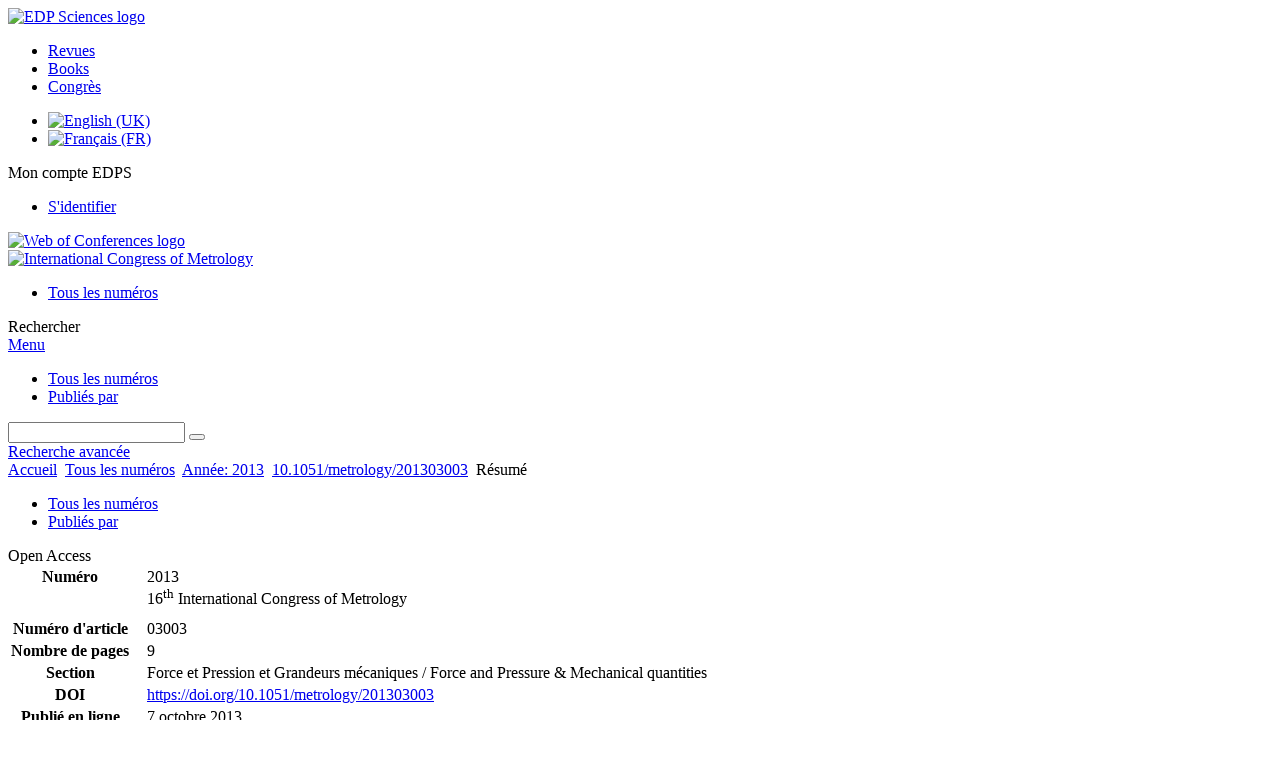

--- FILE ---
content_type: text/html; charset=utf-8
request_url: https://cfmetrologie.edpsciences.org/fr/articles/metrology/abs/2013/01/metrology_metr2013_03003/metrology_metr2013_03003.html
body_size: 10340
content:
<!DOCTYPE html>
<html xml:lang="fr-fr" lang="fr-fr" dir="ltr">
<head>
    <meta name="viewport" content="width=device-width, initial-scale=1.0, shrink-to-fit=no">
      <base href="https://cfmetrologie.edpsciences.org/fr/articles/metrology/abs/2013/01/metrology_metr2013_03003/metrology_metr2013_03003.html" />
  <meta http-equiv="content-type" content="text/html; charset=utf-8" />
  <meta name="keywords" content="International Congress of Metrology" />
  <meta name="robots" content="index, follow, noarchive" />
  <meta name="description" content="International Congress of Metrology" />
  <title>Use of Pooled Standard Deviation of Paired Samples in Calculating the Measurement Uncertainty by the Monte Carlo Method | International Congress of Metrology</title>
  <link rel="stylesheet" href="/libraries/jquery/jquery.multiselect.css" type="text/css" />
  <link rel="stylesheet" href="/libraries/jquery/jquery.qtip/jquery.qtip.min.css" type="text/css" />
  <link rel="stylesheet" href="/libraries/jquery/jquery.magnific-popup.css" type="text/css" />
  <link rel="stylesheet" href="/p/jquery.php/ui/1.12.0/themes/base/jquery-ui.css" type="text/css" />
  <link rel="stylesheet" href="/templates/template1/css/com_article.css" type="text/css" />
  <link rel="stylesheet" href="/templates/template1/css/com_article_hljs_github.min.css" type="text/css" />
  <link rel="stylesheet" href="/templates/template1/css/mod_article_bookmarking.css" type="text/css" />
  <link rel="stylesheet" href="/templates/template1/css/mod_solr.css" type="text/css" />
  <link rel="stylesheet" href="/media/mod_languages/css/template.css" type="text/css" />
  <script src="/p/jquery.php/jquery-3.1.0.min.js" type="text/javascript"></script>
  <script src="/plugins/system/jqueryeasy/jquerynoconflict.js" type="text/javascript"></script>
  <script src="/p/jquery.php/ui/1.12.0/jquery-ui.min.js" type="text/javascript"></script>
  <script src="/libraries/jquery/jquery.multiselect.min.js" type="text/javascript"></script>
  <script src="/libraries/jquery/jquery.qtip/jquery.qtip.min.js" type="text/javascript"></script>
  <script src="/libraries/jquery/jquery.magnific-popup.min.js" type="text/javascript"></script>
  <script src="https://cfmetrologie.edpsciences.org/components/com_article/assets/js/highlight/highlight.min.js" type="text/javascript"></script>
  <script src="https://cfmetrologie.edpsciences.org/components/com_article/assets/js/article.js" type="text/javascript"></script>
  <script src="https://cfmetrologie.edpsciences.org/components/com_article/assets/js/highlight/highlight.js" type="text/javascript"></script>
  <script src="https://www.googletagmanager.com/gtag/js?id=G-S2LKMZBHJL" type="text/javascript"></script>
  <script src="/modules/mod_article_bookmarking/assets/js/bookmarking.js" type="text/javascript"></script>
  <script src="/modules/mod_solr/assets/js/mod_solr.js" type="text/javascript"></script>
  <script src="/libraries/jquery/jquery.autocomplete.js" type="text/javascript"></script>
  <script type="text/javascript">
var ARTICLE_CLICK_VIEW = "Cliquez pour afficher en plein écran";
var ARTICLE_CLICK_HIDE = "Cliquez n'importe où pour masquer le masquage plein écran";
var ARTICLE_CLICK_MOVIE = "Cliquez pour lire le film";
var COM_ARTICLE_DISPLAY_EQUATION_AS = "Afficher les équations en mode ";
var COM_ARTICLE_COPY_IN_CLIPBOARD = "Formule LaTeX copié dans le presse-papier !";
const MATHML_DISPLAY = "disabled";
window.dataLayer = window.dataLayer || [];
function gtag() {dataLayer.push(arguments);}
gtag('js', new Date());
gtag('consent', 'default', {
  'ad_storage': 'denied',
  'ad_user_data': 'denied',
  'ad_personalization': 'denied',
  'analytics_storage': 'denied',
  'wait_for_update': 500
});
gtag('config', 'G-S2LKMZBHJL', { 
    'edpsname': 'metrology',
    'site_name': 'International Congress of Metrology',
    'plateform': 'proceedings_serie',
    'plateform_type': 'edp',
    'server_host': 'ovh-canada'
});gtag('config', 'user_properties', {
    'edpsname': 'metrology',
    'site_name': 'International Congress of Metrology',
    'plateform': 'proceedings_serie',
    'plateform_type': 'edp',
    'server_host': 'ovh-canada'
});
  </script>
  <link title="schema(PRISM)" rel="schema.prism" href="http://prismstandard.org/namespaces/1.2/basic/">
  <meta name="citation_conference_title" content="16th International Congress of Metrology">
  <meta name="citation_publisher" content="EDP Sciences">
  <meta name="citation_author" content="Sueli Fischer Beckert">
  <meta name="citation_author_institution" content="Federal University of Santa Catarina-UFSC, Mobility Engineering Center, Brazil">
  <meta name="citation_author" content="Gustavo Domeneghetti">
  <meta name="citation_author_institution" content="Education Society of Santa Catarina-SOCIESC, Brazil">
  <meta name="citation_author" content="Danielle Bond">
  <meta name="citation_author_institution" content="University of Santa Catarina State-UDESC, Center of Technological Sciences-CCT, Brazil">
  <meta name="citation_title" content="Use of Pooled Standard Deviation of Paired Samples in Calculating the Measurement Uncertainty by the Monte Carlo Method">
  <meta name="citation_publication_date" content="2013">
  <meta name="citation_online_date" content="2013/10/07">
  <meta name="citation_firstpage" content="03003">
  <meta name="citation_doi" content="10.1051/metrology/201303003">
  <meta name="citation_abstract_html_url" content="https://cfmetrologie.edpsciences.org/articles/metrology/abs/2013/01/metrology_metr2013_03003/metrology_metr2013_03003.html">
  <meta name="citation_pdf_url" content="https://cfmetrologie.edpsciences.org/articles/metrology/pdf/2013/01/metrology_metr2013_03003.pdf">
  <meta name="citation_isbn" content="978-2-7598-1089-5">
  <meta name="citation_language" content="en">
  <meta name="citation_article_type" content="Research Article">
  <meta name="citation_abstract" lang="en" content="This paper presents guidelines for expression of measurement uncertainty for tensile tests (tensile strength), making the Type A evaluation of uncertainty from historical data. The application of pooled standard deviation obtained from several samples and calculated on the values obtained for tensile strength, helps for a better expression of uncertainty in measurement. Accordingly, the results obtained with GUM and Monte Carlo evaluation methods were consistent.">
  <meta name="citation_reference" content="JOINT COMMITTEE FOR GUIDE IM METROLOLOGY-Working Group 2 - JCGM/WG 2. “JCGM 200: 2012 – International Vocabulary of Metrology - Basic and General Concepts and Associated Terms - VIM”. Third Edition. France, BIPM, 2012. Available in: http://www.bipm.org/utils/common/documents/jcgm/JCG M_200_2012.pdf.">
  <meta name="citation_reference" content="JOINT COMMITTEE FOR GUIDE IM METROLOLOGY-Working Group 1 – JCGM/WG 1. “JCGM 100: 2008 (GUM 1995 with minor correction) – Evaluation of measurement data – Guide to the Expression of uncertainty in measurement”. France, BIPM, 2008. Available in: http://www.bipm.org/utils/common/documents/jcgm/JCG M_100_2008_E.pdf.">
  <meta name="citation_reference" content="MEYER, V. R. Measurement uncertainty. Journal of Chromatography A, p. 15–24, 2007.">
  <meta name="citation_reference" content="citation_author=P. E HEPING;citation_author=J. XIANGQIAN;citation_title=Evaluation ans management procedure of measurement uncertainty in new generation geometrical product specification (GPS);citation_journal_title=Measurement;citation_volume=42;citation_firstpage=654;citation_lastpage=660;citation_publication_date=2009;">
  <meta name="citation_reference" content="citation_author=W. KESSEL;citation_title=Measurement Uncertainty according to ISO/BIPM-GUM;citation_journal_title=Thermochimica Acta;citation_volume=382;citation_firstpage=1;citation_lastpage=16;citation_publication_date=2002;">
  <meta name="citation_reference" content="SILVA, L. R.O. da, Ensaio de Tração à Temperatura Ambiente: Diretrizes para a implementação da Incerteza de Medição. Anais do Encontro para a Qualidade de Laboratórios – ENQUALAB, São Paulo, 2004.">
  <meta name="citation_reference" content="MARTINS, W. L. da S. Avaliação da incerteza de medição e melhoria nos ensaios de combustíveis. Dissertação (Mestrado em Metrologia Científica e Industrial), Departamento de Engenharia Mecânica, Universidade Federal de Santa Catarina - UFSC, Florianópolis, 2003.">
  <meta name="citation_reference" content="JORNADA, D. H., JORNADA, F. H. Métodos Exatos e Aproximados de Cálculo de Incerteza: Uma Proposta de Harmonização de Conceitos. V Congresso Latino Americano de Metrologia – METROSUL, 19 a 22 de Novembro, Curitiba, 2007.">
  <meta name="citation_reference" content="citation_author=M. DÉSENFANT;citation_author=M. e PRIEL;citation_title=Road map for measurement uncertainty evaluation;citation_journal_title=Measurement;citation_volume=39;citation_firstpage=841;citation_lastpage=848;citation_publication_date=2006;">
  <meta name="citation_reference" content="JCGM 101. Evaluation of measurement data — Supplement 1 to the “Guide to the expression of uncertainty in measurement” — Propagation of distributions using a Monte Carlo method. JCGM member organizations (BIPM, IEC, IFCC, ILAC, ISO, IUPAC, IUPAP and OIML), 1° Edição, 2008.">
  <meta name="citation_reference" content="citation_author=A. POSSOLO;citation_author=B. TOMAN;citation_author=T. e ESTLER;citation_title=Contribution to a conversation about the Supplement 1 to the GUM;citation_journal_title=Metrologia;citation_volume=46;citation_firstpage=1;citation_lastpage=7;citation_publication_date=2009;">
  <meta name="citation_reference" content="SUZUKI, J. L., DALLA VALENTINA, L. V. O. e PUREZA, J. M.. Sistemática para Avaliação da Incerteza de Medição pelo Método de Monte Carlo. Anais do V Congresso Brasileiro de Metrologia, Salvador, 2009.">
  <meta name="citation_reference" content="citation_author=G. D. DONATELLI;citation_author=A. G. e KONRATH;citation_title=Simulação de Monte Carlo na Avaliação de Incertezas de Medição;citation_journal_title=Revista de Ciência e Tecnologia;citation_volume=13;citation_issue=n. 25/26;citation_firstpage=5;citation_lastpage=15;citation_publication_date=2005;">
  <meta name="citation_reference" content="COX, M. G. e HARRIS P. M. Software Support for Metrology Best Practice Guide No. 6 - Uncertainty Evaluation. National Physical Laboratory - NPL, ISSN 1744–0475, 2006. Available in: http://publications.npl.co.uk/npl_web/pdf/dem_es11.pdf .">
  <meta name="citation_reference" content="GONÇALVES, G. A. A., TEIXEIRA, L. A. e KALID, R. A. Análise da Sensibilidade do Método de Monte Carlo para a Estimativa da Incerteza de Acordo com o Número de Dados Aleatórios Gerados. Anais do V Congresso Brasileiro de Metrologia, Salvador, 2009.">
  <meta name="citation_reference" content="CONCEIÇÃO, M. B. Comparação de Métodos de Estimativa de Volume em Diferentes Idades em Plantações de Eucalyptus grandis HILL EX - MAIDEN. Dissertação (Mestrado em Engenharia Florestal), Universidade Federal do Paraná - UFPR, Curitiba, 2004.">
  <meta name="citation_reference" content="CALLISTER JR, William D., Ciência e Engenharia dos Materiais: Uma Introdução. Editora LTC, 5. Edição, Rio de Janeiro, 2002.">
  <meta name="prism.copyright" content="© Owned by the authors, published by EDP Sciences, 2013">
  <meta name="prism.publicationName" content="16th International Congress of Metrology">
  <meta name="prism.coverDisplayDate" content="2013">
  <meta name="prism.issueName" content="16th International Congress of Metrology">
  <meta name="prism.section" content="Force et Pression et Grandeurs mécaniques / Force and Pressure &amp; Mechanical quantities">
  <meta name="prism.startingPage" content="03003">
  <meta name="prism.doi" content="10.1051/metrology/201303003">
  <meta name="prism.isbn" content="978-2-7598-1089-5">
  <meta name="prism.url" content="https://cfmetrologie.edpsciences.org/articles/metrology/abs/2013/01/metrology_metr2013_03003/metrology_metr2013_03003.html">
  <meta name="citation_fulltext_world_readable" content="">

    <link href="/templates/template1/images/metrology/favicon.ico" rel="shortcut icon" type="image/vnd.microsoft.icon" />
          <link rel="preconnect" href="https://fonts.googleapis.com">
      <link rel="preconnect" href="https://fonts.gstatic.com" crossorigin>
      <link href="https://fonts.googleapis.com/css2?family=Crimson+Text&family=Open+Sans:wght@400;600&display=swap" rel="stylesheet">
        
    <link href="/templates/source/css/article.css" rel="stylesheet" type="text/css"/>
    <link href="/templates/template1/css/cookie.css" rel="stylesheet" type="text/css"/>
    <link href="/templates/template1/css/commun_v3.css" rel="stylesheet" type="text/css"/>
    <link href="/templates/template1/css/template1.css" rel="stylesheet" type="text/css"/>
    <link href="/templates/source/css/flags25.css" rel="stylesheet" type="text/css"/>    

        <link href="/templates/template1/css/metrology.css" rel="stylesheet" type="text/css"/>
        <link href="/templates/source/js/mmenu2/dist/css/jquery.mmenu.all.css" rel="stylesheet" type="text/css"/>
    <!--[if IE]>
    <link rel="stylesheet" href="/templates/template1/css/ie.css" type="text/css" />
    <script src="/templates/template1/html5-ie.js"></script>
    <![endif]-->
</head>



<body id="com_article" class="metrology  ">
    <div id="journal-webpage">
        <header>
                                                    <div class="header-edp">
        <div class="wrap ">

                        <div class="logo-edp">


                
                                              <a href="https://www.edpsciences.org" target="_blank"><img src="/templates/source/images/logos/logo_edp_105.svg" alt="EDP Sciences logo"></a>
                                                       </div>
                                <nav class="edp-nav">
                        <ul>
                                <li><a href="https://publications.edpsciences.org/">Revues</a></li>
                                <li><a href="https://www.edpsciences.org/en/books">Books</a></li>
                                <li><a href="https://www.webofconferences.org/">Congrès</a></li>
                        </ul>
                </nav>
                        


                
                <div class="mod-languages">

	<ul class="lang-inline">
						<li class="" dir="ltr">
			<a href="/en/articles/metrology/abs/2013/01/metrology_metr2013_03003/metrology_metr2013_03003.html">
							<img src="/media/mod_languages/images/en.gif" alt="English (UK)" title="English (UK)" />						</a>
			</li>
								<li class="lang-active" dir="ltr">
			<a href="/fr/articles/metrology/abs/2013/01/metrology_metr2013_03003/metrology_metr2013_03003.html">
							<img src="/media/mod_languages/images/fr.gif" alt="Français (FR)" title="Français (FR)" />						</a>
			</li>
				</ul>

</div>

                                   <div class="reg_info account">
    <div class="btn-nav">
                    <span class="ico16 white login"></span> <span class="reg_info-user">Mon compte EDPS</span>
                <nav class="user">
                        <ul>
                <li><a href="/fr/component/services/">S'identifier</a></li>
            </ul>
                    </nav>
    </div>
</div>


                                        <div class="logo-woc">
                        <a href="https://www.webofconferences.org" title="Web of Conferences - The smart approach to conference proceedings by EDP Sciences"><img src="/templates/template1/images/source/logo_congress.png" alt="Web of Conferences logo"></a>
                        </div>
                
                <div class="clear"></div>
        </div>
</div>


                                                

	    

            <div class="header-nav">

              
              <div class="wrap">
                        
                                <a href="/" class="logo" title="Journal homepage"><img src="/templates/template1/images/metrology/logo_metrology.png" alt="International Congress of Metrology"></a>
                
                <nav class="menu">
                  
<ul class="menu">
<li class="item-247"><a href="/fr/tous-les-numeros" >Tous les numéros</a></li></ul>

                </nav>


                            
                

<div class="custom search default">
<span class="ico ico-search" title="Afficher le moteur de recherche">Rechercher</span>
</div>


                <a href="#menu-mobile" class="nav-mobile-link">Menu</a>
                
              </div>

               
            <nav id="menu-mobile">
<ul class="menu">
<li class="item-284"><a href="/fr/tous-les-numeros" >Tous les numéros</a></li><li class="item-248"><a href="/fr/publies-par" >Publiés par </a></li></ul>
</nav>
            </div>

            <div id="search" class="hidden">
    <div class="wrap-search">
        <form action="/fr/component/solr/?task=quick_search" method="post">
            <div class="wrap">
                <div class="inputs">
                    <input type="text" name="q" />
                    <button type="submit" value="search">
                        <span class="ico ico-search" title="Rechercher"></span>
                    </button>
                </div> 
                                <div class="advanced"><a href="/fr/component/solr/">Recherche avancée</a></div>
            </div>

        </form>
    </div>
</div>
<script type="text/javascript">
	jQuery(function ($) {
	    var source = function (request, callback) {
	        var term = request.term;
            $.ajax({
                url: '/index.php',
                dataType: 'json',
                method: 'GET',
                data: {
                    option: 'com_solr',
                    task: 'auto_complete',
                    query: term
                },
                success: function (data) {
                    var suggestions = [];
                    try {
                        data.suggest.default[term].suggestions.forEach(function (s) { suggestions.push(s.term)}) } catch (e) {
                    }

                    callback(suggestions);
                },
                error: function (err) {
                    callback([]);
                }
            });
        };

		$('#search').find('input[name=q]').autocomplete({
			source: source
		});
	});
</script>

                          <div class="header-cover">
                                                                    
              </div>
                    </header>

        <main class="metrology" id="main">

            <!--div class="wrap">
             <p>Message placeholder</p>
            </div-->

            
            
                                                    

            
            
            <div class="wrap" >
                              
<div class="breadcrumbs">



<a href="/fr/" class="pathway">Accueil</a> <img src="/media/system/images/arrow.png" alt=""  /> <a href="/fr/component/issues/" class="pathway">Tous les numéros</a> <img src="/media/system/images/arrow.png" alt=""  /> <a href="/fr/articles/metrology/abs/2013/01/contents/contents.html" class="pathway">Année: 2013</a> <img src="/media/system/images/arrow.png" alt=""  /> <a href="/articles/metrology/abs/2013/01/metrology_metr2013_03003/metrology_metr2013_03003.html" class="pathway">10.1051/metrology/201303003</a> <img src="/media/system/images/arrow.png" alt=""  /> <span>Résumé</span></div>

              
                                                    <div id="content" class="id-101  full">
                    <div>
                                           
                        <nav class="nav-article nav-buttons">
                          
<ul class="menu">
<li class="item-284"><a href="/fr/tous-les-numeros" >Tous les numéros</a></li><li class="item-248"><a href="/fr/publies-par" >Publiés par </a></li></ul>

                        </nav>
                                            
                      
<div id="system-message-container">
</div>
                      

                      
                                              <div class="flexme flexme-article">
                        <div class="article-content">
                                <div>
    
<div class="special_article gold">Open Access</div>











</div>

 
    <div class="summary " >
	<table>
		
	
		<tr>
		<th valign="top">
							Numéro
					</th>
		<td width="10"></td>
		<td>
										<div>2013				</div>
				
					                16<sup xmlns:mml="http://www.w3.org/1998/Math/MathML" xmlns:xlink="http://www.w3.org/1999/xlink">th</sup> International Congress of Metrology
	            					</td>
	<tr><td colspan="3" ></td></tr>
	<tr><td colspan="3" class="sep_issue"></td></tr>
	</tr>
	
						<tr>
				<th>
					Numéro d'article
					</th>
				<td></td>
				<td>03003</td>
			</tr>
							<tr>
				<th>
					Nombre de pages
					</th>
				<td></td>
				<td>9</td>
			</tr>
				
			<tr>
			<th>Section</th>
			<td></td>
			<td>Force et Pression et Grandeurs mécaniques / Force and Pressure & Mechanical quantities</td>
		</tr>
		
			<tr>
			<th>DOI</th>
			<td></td>
			<td>
				<a href="https://doi.org/10.1051/metrology/201303003">
					https://doi.org/10.1051/metrology/201303003
				</a>
			</td>
		</tr>
		
			<tr>
			<th>Publié en ligne</th>
			<td></td>
			<td>
				7 octobre 2013
			</td>
		</tr>
		
		</table>
</div>



<div id="article">
    <!DOCTYPE html PUBLIC "-//W3C//DTD XHTML 1.0 Transitional//EN">
<div id="contenu-min">
<div id="head">16<sup>th</sup> International Congress of Metrology, 03003 (2013)<h2 class="title">Use of Pooled Standard Deviation of Paired Samples in Calculating the Measurement Uncertainty by the Monte Carlo Method</h2>
<div class="article-authors"><p class="bold"><span id="metrology_metr2013_03003-author-1" data-url="/fr/component/author/?dkey=10.1051/metrology/201303003&amp;n=1" class="author">Sueli Fischer Beckert</span><sup>1</sup><sup>a</sup>, <span id="metrology_metr2013_03003-author-2" data-url="/fr/component/author/?dkey=10.1051/metrology/201303003&amp;n=2" class="author">Gustavo Domeneghetti</span><sup>2</sup> and <span id="metrology_metr2013_03003-author-3" data-url="/fr/component/author/?dkey=10.1051/metrology/201303003&amp;n=3" class="author">Danielle Bond</span><sup>3</sup></p></div>
<p class="aff"><sup>1</sup> Federal University of Santa Catarina-UFSC, Mobility Engineering Center,  Brazil <br><sup>2</sup>  Education Society of Santa Catarina-SOCIESC,  Brazil <br><sup>3</sup> University of Santa Catarina State-UDESC, Center of Technological Sciences-CCT,  Brazil <br></p>
<p class="corresp"><sup>a</sup>  Corresponding author: <a href="mailto:sueli.f@ufsc.br">sueli.f@ufsc.br</a><br></p>
<p class="history"></p>
<p class="bold"><a name="abs"></a>Abstract</p>
<p>This paper presents guidelines for expression of measurement uncertainty for tensile tests (tensile strength), making the Type A evaluation of uncertainty from historical data. The application of pooled standard deviation obtained from several samples and calculated on the values obtained for tensile strength, helps for a better expression of uncertainty in measurement. Accordingly, the results obtained with GUM and Monte Carlo evaluation methods were consistent.</p>
</div>
<p><i>&#169; Owned by the authors, published by EDP Sciences, 2013</i></p>
<div class="license">
<p><a rel="license" href="http://creativecommons.org/licenses/by/2.0/"><img alt="Licence Creative Commons" src="https://i.creativecommons.org/l/by/2.0/88x31.png"></a>This is an Open Access article distributed under the terms of the <a href="http://creativecommons.org/licenses/by/2.0/" target="_blank">Creative Commons Attribution License 2.0</a>, which permits unrestricted use, distribution, and reproduction in any medium, provided the original work is properly cited.</p>
</div>
</div>

</div>



                        


                                                    </div>
                        <nav class="article">
                           
  <div class="module_title">
    <a href="/">Accueil</a>
</div>
<div class="nav-section"><div class="title_toc"><a href="/articles/metrology/abs/2013/01/contents/contents.html">Sommaire</a></div><div class="module_nav"><a href="/fr/articles/metrology/abs/2013/01/metrology_metr2013_03002/metrology_metr2013_03002.html" class="back"><span></span>Article précédent</a><a href="/fr/articles/metrology/abs/2013/01/metrology_metr2013_03004/metrology_metr2013_03004.html" class="forth">Article suivant<span></span></a><div class="clear"></div></div></div> 

    <div class="nav-section files"> <h2>Article</h2><div class="article_doc"><ul><li><a href="/articles/metrology/abs/2013/01/metrology_metr2013_03003/metrology_metr2013_03003.html" title="Abstract" class="current">Résumé</a></li><li><a href="/articles/metrology/pdf/2013/01/metrology_metr2013_03003.pdf" title="PDF (921.6 KB)">PDF (921.6 KB)</a></li><li><a href="/articles/metrology/ref/2013/01/metrology_metr2013_03003/metrology_metr2013_03003.html" title="References">Références</a></li></ul>
    </div>

</div>





<div class="nav-section servs"><h2>Services</h2><ul><li><strong>Article cité par</strong><br /><div style="margin-left:8px"><a href="https://cfmetrologie.edpsciences.org/fr/component/citedby/?task=crossref&amp;doi=10.1051/metrology/201303003">CrossRef (1)</a></div></li><li><strong>Articles des mêmes auteurs</strong><br /><div style="margin-left:8px">- <a href="https://cfmetrologie.edpsciences.org/fr/component/solr/?task=authors&amp;tool=google&amp;dkey=10.1051/metrology/201303003" target="_blank">Google Scholar</a></div><div style="margin-left:8px">- <a href="https://cfmetrologie.edpsciences.org/fr/component/solr/?task=authors&amp;dkey=10.1051/metrology/201303003" target="_blank">Base de données EDP Sciences</a></div><div style="margin-left:8px">- <a href="https://cfmetrologie.edpsciences.org/fr/component/solr/?task=authors&amp;tool=pubmed&amp;dkey=10.1051/metrology/201303003" target="_blank">PubMed</a></div></li><div class="separator"></div><li><a href="https://cfmetrologie.edpsciences.org/fr/component/recommend/?type=article&amp;dkey=10.1051/metrology/201303003">Recommander cet article</a></li><li><a href="https://cfmetrologie.edpsciences.org/fr/component/makeref/?task=show&amp;type=html&amp;doi=10.1051/metrology/201303003">Exporter cette référence</a></li></ul>
</div>
 


 
  <div class="nav-section related">
  <h2>Articles similaires</h2>
  <script type="text/javascript">
    jQuery(function ($) {
      $(document).ready(function() {
        $('.nav-toggle').click(function() {
          var collapse_content_selector = $(this).attr('href');
          var toggle_switch = $(this);
          $(collapse_content_selector).toggle(function() {
            if ($(this).css('display') == 'none') {
              toggle_switch.html('Plus');
            } else {
              toggle_switch.html('Moins');
            }
          });
        });
      });
    });
  </script>
            <div class="articles">
                      <a href="https://www.metrology-journal.org/articles/ijmqe/full_html/2021/01/ijmqe180010/ijmqe180010.html" class="title">Evaluation of the measurement uncertainty of the stiffness modulus: test case of indirect tensile on cylindrical specimens</a>
            <br />
    
          Int. J. Metrol. Qual. Eng. 12, 8 (2021)<br />
        <div class="separator"></div>
                            <a href="https://www.metrology-journal.org/articles/ijmqe/full_html/2024/01/ijmqe240008/ijmqe240008.html" class="title">Utilizing prior knowledge about the measurement process for uncertainty evaluation through plain Monte Carlo sampling</a>
            <br />
    
          Int. J. Metrol. Qual. Eng. 15, 14 (2024)<br />
        <div class="separator"></div>
                            <a href="https://www.metrology-journal.org/articles/ijmqe/full_html/2017/01/ijmqe170002/ijmqe170002.html" class="title">Comparison of GUM and Monte Carlo methods for the uncertainty estimation in hardness measurements</a>
            <br />
    
          Int. J. Metrol. Qual. Eng. 8, 14 (2017)<br />
        <div class="separator"></div>
                </div>
      <div id="searchmlt" class="articles" style="display:none">
      <div class="separator"></div>
                      <a href="https://www.epj-conferences.org/articles/epjconf/abs/2014/14/epjconf_icm2014_00003/epjconf_icm2014_00003.html" class="title">Evaluation of measurement uncertainty for time-dependent quantities</a>
            <br />
    
          EPJ Web of Conferences 77, 00003 (2014)<br />
        <div class="separator"></div>
                            <a href="https://cfmetrologie.edpsciences.org/articles/metrology/abs/2013/01/metrology_metr2013_04004/metrology_metr2013_04004.html" class="title">Pitfalls in uncertainty estimation : few measurements, non-gaussian distributions</a>
            <br />
    
          16th International Congress of Metrology, 04004 (2013)<br />
        <div class="separator"></div>
          </div>
        </ul>
  <button href="#searchmlt" class="nav-toggle">Plus</button>
</div>

 
  <div class="nav-section bookmark">
	<h2>Partagez</h2>
	<ul>
		<li>
			<a href="https://www.facebook.com/share.php?u=https://doi.org/10.1051/metrology/201303003" onclick="return fbs_click('https://doi.org/10.1051/metrology/201303003', 'Use of Pooled Standard Deviation of Paired Samples in Calculating the Measurement Uncertainty by the Monte Carlo Method');" title="Partager sur Facebook" target="_blank" onclick="_gaq.push(['_trackPageview', '/bookmarking/Facebook/Use of Pooled Standard Deviation of Paired Samples in Calculating the Measurement Uncertainty by the Monte Carlo Method']);">
				<span class="ico ico-s ico-facebook"></span> 
			</a>
		</li>
		<li>
			<a title="Partager sur Twitter" href="https://twitter.com/intent/tweet?text=Use of Pooled Standard Deviation of Paired Samples in Calculating the Measurement Uncertainty by the Monte Carlo Method.%20https://doi.org/10.1051/metrology/201303003" class="twitter-share-button" data-count="none" target="_blank" onclick="_gaq.push(['_trackPageview', '/bookmarking/Twitter/Use of Pooled Standard Deviation of Paired Samples in Calculating the Measurement Uncertainty by the Monte Carlo Method']);">
				<span class="ico ico-s ico-twitter"></span>
			</a>
		</li>
		<li>
			<a title="Partager sur LinkedIn" href="https://www.linkedin.com/shareArticle?mini=true&url=https://doi.org/10.1051/metrology/201303003" onclick="_gaq.push(['_trackPageview', '/bookmarking/LinkedIn/Use of Pooled Standard Deviation of Paired Samples in Calculating the Measurement Uncertainty by the Monte Carlo Method']);">
				<span class="ico ico-s ico-linkedin"></span>
			</a>
		</li>
		<li>
			<a title="Partager sur Sina Weibo" href="https://service.weibo.com/share/share.php?title=Use of Pooled Standard Deviation of Paired Samples in Calculating the Measurement Uncertainty by the Monte Carlo Method&url=https://doi.org/10.1051/metrology/201303003" target="_blank" onclick="_gaq.push(['_trackPageview', '/bookmarking/Weibo/Use of Pooled Standard Deviation of Paired Samples in Calculating the Measurement Uncertainty by the Monte Carlo Method']);">
				<span class="ico ico-s ico-sinaweibo"></span>
			</a>
		</li>
		<li>
			<a title="Ajouter cet article à votre bibliothèque Mendeley" href="https://www.mendeley.com/import/?doi=10.1051/metrology/201303003" onclick="_gaq.push(['_trackPageview', '/bookmarking/Mendeley/Use of Pooled Standard Deviation of Paired Samples in Calculating the Measurement Uncertainty by the Monte Carlo Method']);">
				<span class="ico ico-s ico-mendeley"></span>
				<svg class="share-icon-svg" viewBox="0 0 32 32" xmlns="https://www.w3.org/2000/svg">
					<title>Mendeley</title>
					<path class="share-icon-svg-mendeley" d="M0 0h32v32H0z"/>
					<path class="share-icon-svg" d="M25.9 19.14a2.85 2.85 0 0 1 .1.86 2.64 2.64 0 0 1-.2.8 1.82 1.82 0 0 1-.42.67 2.1 2.1 0 0 1-.64.42 1.65 1.65 0 0 1-1.65-.2 2 2 0 0 1-.88-1.53 2.57 2.57 0 0 1 0-.6 3.24 3.24 0 0 1 .15-.57 3.17 3.17 0 0 0 .14-.37 1.42 1.42 0 0 0 .07-.4 1.58 1.58 0 0 0-.1-.7 1.52 1.52 0 0 0-.4-.53 1.67 1.67 0 0 0-.36-.28 2.94 2.94 0 0 0-.4-.2 3.58 3.58 0 0 0-2.44 0l-.34.18a1.65 1.65 0 0 0-.3.2 1.42 1.42 0 0 0-.47.68 1.6 1.6 0 0 0 0 .83 1.22 1.22 0 0 0 .16.44 2.18 2.18 0 0 1 .2 1.47 2.07 2.07 0 0 1-.77 1.25 1.62 1.62 0 0 1-.56.3 2.48 2.48 0 0 1-.62.13h-.48a1.54 1.54 0 0 1-.48-.12 2.2 2.2 0 0 1-.84-.64 2.17 2.17 0 0 1-.42-1 1.7 1.7 0 0 1 0-.7 2.58 2.58 0 0 1 .22-.66 1.8 1.8 0 0 0 .18-.56 1.56 1.56 0 0 0 0-.6 1.15 1.15 0 0 0-.15-.37 1.68 1.68 0 0 0-.32-.33 2.4 2.4 0 0 0-.42-.3 1.8 1.8 0 0 0-.46-.2 3.8 3.8 0 0 0-1.28-.18 3.3 3.3 0 0 0-1.26.32.84.84 0 0 0-.22.12l-.24.16a1.54 1.54 0 0 0-.53.73 1.6 1.6 0 0 0 0 .93 1.47 1.47 0 0 0 .06.23 1.84 1.84 0 0 0 .1.24 2.33 2.33 0 0 1 .17.9 2.55 2.55 0 0 1-.2.94 1.94 1.94 0 0 1-.74.85 1.7 1.7 0 0 1-1 .26 1.57 1.57 0 0 1-.7-.2 2.45 2.45 0 0 1-.6-.48 1.6 1.6 0 0 1-.33-.56 2.94 2.94 0 0 1-.23-.62 3 3 0 0 1 0-.55 2.06 2.06 0 0 1 .1-.54 1.2 1.2 0 0 1 .12-.35 1.37 1.37 0 0 1 .22-.28l.3-.28a2 2 0 0 1 .36-.22 1.82 1.82 0 0 1 .4-.15 1.4 1.4 0 0 1 .44 0 1.27 1.27 0 0 0 .35 0 1.17 1.17 0 0 0 .32-.1.94.94 0 0 0 .38-.28 1.06 1.06 0 0 0 .2-.4 1.3 1.3 0 0 0 .14-.42 3.4 3.4 0 0 0 0-.44v-.24q0-.37-.06-.73t-.1-.7a.12.12 0 0 0 0-.08.12.12 0 0 1 0-.08 2.6 2.6 0 0 1-.18-.9 4.14 4.14 0 0 1 0-.63 4.26 4.26 0 0 1 .1-.63 3.45 3.45 0 0 1 .8-1.35 2.83 2.83 0 0 1 1.3-.74 2.57 2.57 0 0 1 1.7.12 2.9 2.9 0 0 1 1.35 1.15l.12.18.14.18.33.3.32.34a1 1 0 0 0 .27.22 1.2 1.2 0 0 0 .33.13 1.17 1.17 0 0 0 .5 0 1.15 1.15 0 0 0 .46-.22l.23-.2.2-.23.27-.3.26-.3v-.14a3.08 3.08 0 0 1 .88-.92 2.7 2.7 0 0 1 3.2.13A2.93 2.93 0 0 1 23 12.63a4.53 4.53 0 0 1 0 .9 3.67 3.67 0 0 1-.17.86 1.9 1.9 0 0 0-.06.28v.28a5.7 5.7 0 0 0-.08.66 5.8 5.8 0 0 0 0 .66 1.65 1.65 0 0 0 0 .24v.24a1.3 1.3 0 0 0 .33.66 1.13 1.13 0 0 0 .63.3h.38a1.88 1.88 0 0 1 1.07.27 1.66 1.66 0 0 1 .8 1.17zM16 17.68a1.73 1.73 0 0 0 1.44-.68 2.25 2.25 0 0 0 .56-1.43 2.18 2.18 0 0 0-.6-1.5 1.83 1.83 0 0 0-1.4-.63 1.8 1.8 0 0 0-1.4.63 2.16 2.16 0 0 0-.56 1.5A2.3 2.3 0 0 0 14.6 17a1.7 1.7 0 0 0 1.4.68z"/>
				</svg>
			</a>
		</li>
	</ul>
</div>


                        </nav>
                        </div>
                                          
                    



                                                            <div class="clear"></div>
                  </div>
                    
               
                </div>

                                     

                

                                  
        </main>

        <footer>
                  <div class="footer-journal">
            <div class="wrap">
              <div class="footer-infos">
              <h3>International Congress of Metrology</h3>
              

<p>
Copyright / Publiée par :  <a href="http://www.edpsciences.org/" target="_blank">EDP Sciences</a>
</p>



</div>
              <div class="footer-social">

<ul class="logos">
<li>
<a title="Collège Français de Métrologie" target="_blank" href="http://cfmetrologie.com/">Collège Français de Métrologie</a>
<!--a title="Collège Français de Métrologie" target="_blank" href="http://cfmetrologie.com/"><img alt="Collège Français de Métrologie" src="/templates/template1/metrology/images/logo_college_metrology.png"></a-->
</li>
</ul>
</div>
            </div>
          </div>
          <div>
            
          </div>
          <div class="footer-edp">
            <div class="wrap">
                              <a href="https://www.edpsciences.org/" target="_blank" title="EDP Sciences website"><img src="/templates/source/images/logos/logo_edp_fff.svg" alt="EDP Sciences"></a>
                                            
<ul class="menu">
<li class="item-171"><a href="/fr/mentions-legales" >Mentions légales</a></li><li class="item-289"><a href="https://www.edpsciences.org/fr/contacts/formulaire-de-contact?subject=International%20Congress%20of%20Metrology&amp;contactid=23" >Contacts</a></li></ul>

                          </div>
          </div>
                        <div class="footer-ptf">
               <div class="wrap">
                <div class="position-footer-ptf"></div>
                <div class="link-vfp"><a href="https://www.vision4press.org" target="_blank">A Vision4Press website</a></div>
               </div>
               </div>
                </footer>
    </div>
    <script src="/templates/source/js/mmenu2/dist/js/jquery.mmenu.all.min.js"></script>
    <script src="/templates/template1/js/script.js"></script>
    
<span class="translations" data-name="separator_and" data-value="et"></span>
<span class="translations" data-name="select_all" data-value="Tout cocher"></span>
<span class="translations" data-name="unselect_all" data-value="Tout décocher"></span>
<span class="translations" data-name="show_short_summary" data-value="Afficher le résumé court"></span>
<span class="translations" data-name="hide_short_summary" data-value="Masquer le résumé court"></span>
<span class="translations" data-name="cookie_text" data-value="By using this website, you agree that EDP Sciences may store web audience measurement cookies and, on some pages, cookies from social networks. <a href='/fr/component/cookie_policy/'>More information and setup</a>"></span>
<span class="translations" data-name="cookie_accept_title" data-value="Cliquez pour accepter tous les cookies et fermer cette notification"></span>
<span class="translations" data-name="cookie_refuse_title" data-value="Cliquez pour refuser les cookies optionnels et fermer cette notification"></span>
<span class="translations" data-name="cookie_accept_text" data-value="Yes"></span>
<span class="translations" data-name="cookie_refuse_text" data-value="No"></span>
<span class="translations" data-name="loading" data-value="Loading author..."></span>
<span class="translations" data-name="view_fullscreen" data-value="Click to view fullscreen"></span>
<span class="translations" data-name="hide_fullscreen" data-value="Click anywhere to hide the fullscreen overlay"></span>
<span class="translations" data-name="play_movie" data-value="Click to play the movie"></span>
<span class="translations" data-name="cookie_is_mobile" data-value=""></span>
<span class="translations" data-name="add_to_cart" data-value="Ajouter au panier"></span>
<span class="translations" data-name="remove_from_cart" data-value="Supprimer du panier"></span>
<span class="translations" data-name="loading_cart" data-value="Chargement..."></span>
<span class="translations" data-name="empty_cart" data-value="Votre panier est vide"></span>
<span class="translations" data-name="terms_agreeement" data-value="You must agree the Purchase Agreement Terms and Conditions."></span>
<span class="translations" data-name="makeref_url" data-value="/fr/component/makeref/?task=show&amp;type=html&amp;doi="></span>
<span class="translations" data-name="set_cart_article_status_url" data-value="/fr/component/services/?task=set_cart_article_status"></span>
<span class="translations" data-name="get_shopping_cart_url" data-value="/fr/component/services/?task=get_shopping_cart_list"></span>
<span class="translations" data-name="clear_shopping_cart_url" data-value="/fr/component/services/?task=clear_shopping_cart"></span>
<span class="translations" data-name="get_billing_url" data-value="/fr/component/services/?label=ppv&amp;task=get_billing"></span>
<span class="translations" data-name="authors_url" data-value="/fr/component/article/?task=get_authors"></span>



  <span id="google_analytics" data-domain="cfmetrologie.edpsciences.org" class="hidden"></span>
<div id="wait" style="display:none"></div>


	<script src="/templates/source/js/cookie.js"></script>

<script src="/templates/source/js/common.js"></script>

</body>
</html>
